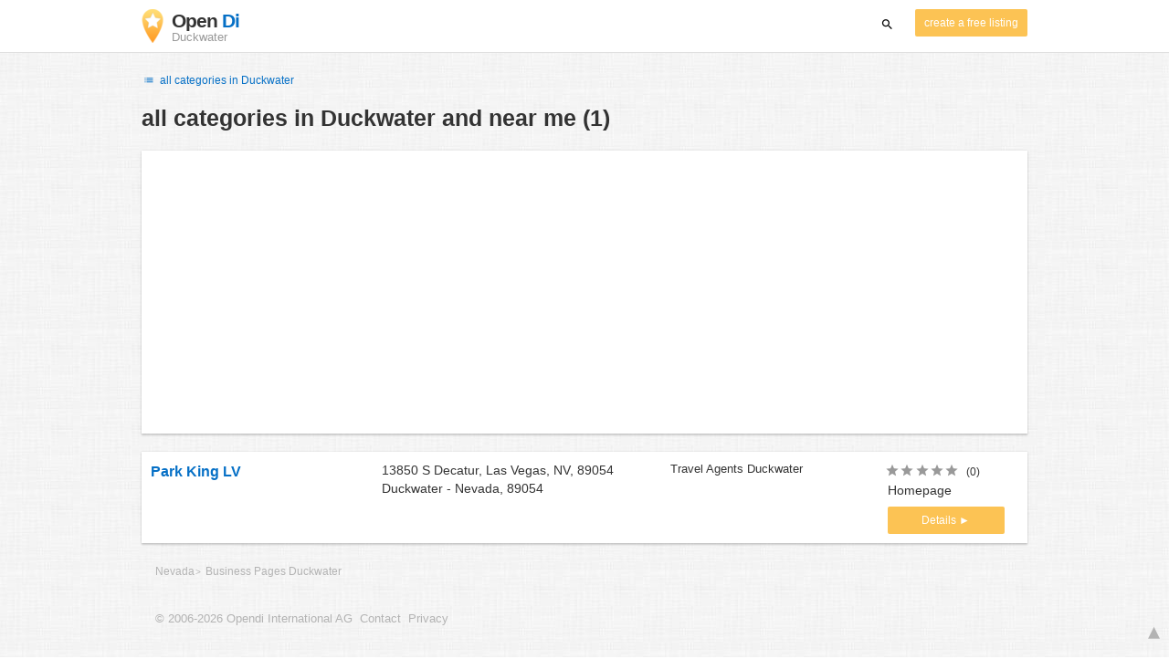

--- FILE ---
content_type: text/html; charset=utf-8
request_url: https://www.google.com/recaptcha/api2/aframe
body_size: 267
content:
<!DOCTYPE HTML><html><head><meta http-equiv="content-type" content="text/html; charset=UTF-8"></head><body><script nonce="INcQ7-dOh8ZuAgTcFRtA9Q">/** Anti-fraud and anti-abuse applications only. See google.com/recaptcha */ try{var clients={'sodar':'https://pagead2.googlesyndication.com/pagead/sodar?'};window.addEventListener("message",function(a){try{if(a.source===window.parent){var b=JSON.parse(a.data);var c=clients[b['id']];if(c){var d=document.createElement('img');d.src=c+b['params']+'&rc='+(localStorage.getItem("rc::a")?sessionStorage.getItem("rc::b"):"");window.document.body.appendChild(d);sessionStorage.setItem("rc::e",parseInt(sessionStorage.getItem("rc::e")||0)+1);localStorage.setItem("rc::h",'1769056242400');}}}catch(b){}});window.parent.postMessage("_grecaptcha_ready", "*");}catch(b){}</script></body></html>